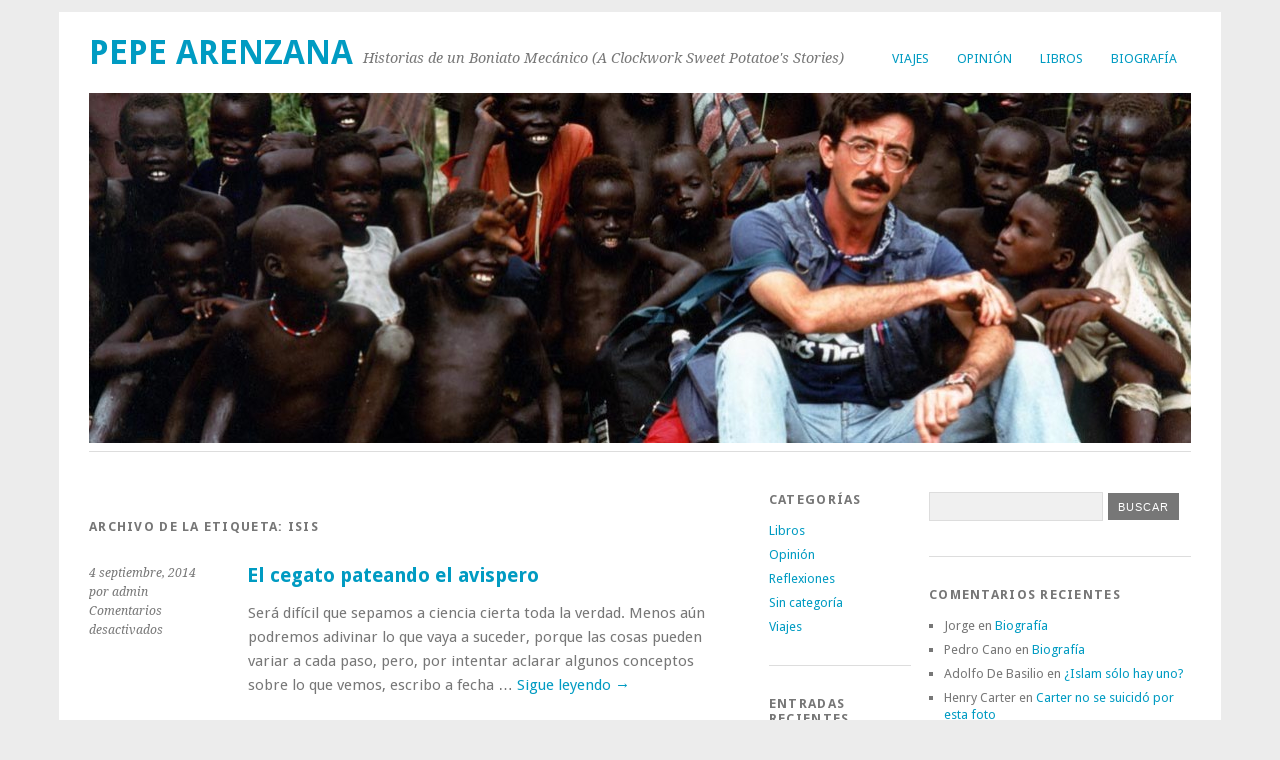

--- FILE ---
content_type: text/html; charset=UTF-8
request_url: https://pepearenzana.com/tag/isis/
body_size: 9407
content:
<!DOCTYPE html>
<html lang="es">
<head>
	<meta charset="UTF-8" />
	<meta name="viewport" content="width=device-width, initial-scale=1.0, maximum-scale=1.0, user-scalable=0">
	<title>ISIS Archives - Pepe Arenzana</title>
	<link rel="profile" href="http://gmpg.org/xfn/11">
	<link rel="pingback" href="https://pepearenzana.com/xmlrpc.php">
	<!--[if lt IE 9]>
	<script src="https://pepearenzana.com/wp-content/themes/yoko/js/html5.js" type="text/javascript"></script>
	<![endif]-->
	<meta name='robots' content='index, follow, max-image-preview:large, max-snippet:-1, max-video-preview:-1' />
	<style>img:is([sizes="auto" i], [sizes^="auto," i]) { contain-intrinsic-size: 3000px 1500px }</style>
	
	<!-- This site is optimized with the Yoast SEO plugin v25.3.1 - https://yoast.com/wordpress/plugins/seo/ -->
	<title>ISIS Archives - Pepe Arenzana</title>
	<link rel="canonical" href="https://pepearenzana.com/tag/isis/" />
	<meta property="og:locale" content="es_ES" />
	<meta property="og:type" content="article" />
	<meta property="og:title" content="ISIS Archives - Pepe Arenzana" />
	<meta property="og:url" content="https://pepearenzana.com/tag/isis/" />
	<meta property="og:site_name" content="Pepe Arenzana" />
	<meta name="twitter:card" content="summary_large_image" />
	<script type="application/ld+json" class="yoast-schema-graph">{"@context":"https://schema.org","@graph":[{"@type":"CollectionPage","@id":"https://pepearenzana.com/tag/isis/","url":"https://pepearenzana.com/tag/isis/","name":"ISIS Archives - Pepe Arenzana","isPartOf":{"@id":"https://pepearenzana.com/#website"},"breadcrumb":{"@id":"https://pepearenzana.com/tag/isis/#breadcrumb"},"inLanguage":"es"},{"@type":"BreadcrumbList","@id":"https://pepearenzana.com/tag/isis/#breadcrumb","itemListElement":[{"@type":"ListItem","position":1,"name":"Home","item":"https://pepearenzana.com/"},{"@type":"ListItem","position":2,"name":"ISIS"}]},{"@type":"WebSite","@id":"https://pepearenzana.com/#website","url":"https://pepearenzana.com/","name":"Pepe Arenzana","description":"Historias de un Boniato Mecánico (A Clockwork Sweet Potatoe&#039;s Stories)","potentialAction":[{"@type":"SearchAction","target":{"@type":"EntryPoint","urlTemplate":"https://pepearenzana.com/?s={search_term_string}"},"query-input":{"@type":"PropertyValueSpecification","valueRequired":true,"valueName":"search_term_string"}}],"inLanguage":"es"}]}</script>
	<!-- / Yoast SEO plugin. -->


<link rel='dns-prefetch' href='//pepearenzana.com' />
<link rel='dns-prefetch' href='//secure.gravatar.com' />
<link rel='dns-prefetch' href='//stats.wp.com' />
<link rel='dns-prefetch' href='//fonts.googleapis.com' />
<link rel='dns-prefetch' href='//v0.wordpress.com' />
<link rel='preconnect' href='//i0.wp.com' />
<link rel="alternate" type="application/rss+xml" title="Pepe Arenzana &raquo; Feed" href="https://pepearenzana.com/feed/" />
<link rel="alternate" type="application/rss+xml" title="Pepe Arenzana &raquo; Feed de los comentarios" href="https://pepearenzana.com/comments/feed/" />
<link rel="alternate" type="application/rss+xml" title="Pepe Arenzana &raquo; Etiqueta ISIS del feed" href="https://pepearenzana.com/tag/isis/feed/" />
<script type="text/javascript">
/* <![CDATA[ */
window._wpemojiSettings = {"baseUrl":"https:\/\/s.w.org\/images\/core\/emoji\/15.1.0\/72x72\/","ext":".png","svgUrl":"https:\/\/s.w.org\/images\/core\/emoji\/15.1.0\/svg\/","svgExt":".svg","source":{"concatemoji":"https:\/\/pepearenzana.com\/wp-includes\/js\/wp-emoji-release.min.js?ver=6.8.1"}};
/*! This file is auto-generated */
!function(i,n){var o,s,e;function c(e){try{var t={supportTests:e,timestamp:(new Date).valueOf()};sessionStorage.setItem(o,JSON.stringify(t))}catch(e){}}function p(e,t,n){e.clearRect(0,0,e.canvas.width,e.canvas.height),e.fillText(t,0,0);var t=new Uint32Array(e.getImageData(0,0,e.canvas.width,e.canvas.height).data),r=(e.clearRect(0,0,e.canvas.width,e.canvas.height),e.fillText(n,0,0),new Uint32Array(e.getImageData(0,0,e.canvas.width,e.canvas.height).data));return t.every(function(e,t){return e===r[t]})}function u(e,t,n){switch(t){case"flag":return n(e,"\ud83c\udff3\ufe0f\u200d\u26a7\ufe0f","\ud83c\udff3\ufe0f\u200b\u26a7\ufe0f")?!1:!n(e,"\ud83c\uddfa\ud83c\uddf3","\ud83c\uddfa\u200b\ud83c\uddf3")&&!n(e,"\ud83c\udff4\udb40\udc67\udb40\udc62\udb40\udc65\udb40\udc6e\udb40\udc67\udb40\udc7f","\ud83c\udff4\u200b\udb40\udc67\u200b\udb40\udc62\u200b\udb40\udc65\u200b\udb40\udc6e\u200b\udb40\udc67\u200b\udb40\udc7f");case"emoji":return!n(e,"\ud83d\udc26\u200d\ud83d\udd25","\ud83d\udc26\u200b\ud83d\udd25")}return!1}function f(e,t,n){var r="undefined"!=typeof WorkerGlobalScope&&self instanceof WorkerGlobalScope?new OffscreenCanvas(300,150):i.createElement("canvas"),a=r.getContext("2d",{willReadFrequently:!0}),o=(a.textBaseline="top",a.font="600 32px Arial",{});return e.forEach(function(e){o[e]=t(a,e,n)}),o}function t(e){var t=i.createElement("script");t.src=e,t.defer=!0,i.head.appendChild(t)}"undefined"!=typeof Promise&&(o="wpEmojiSettingsSupports",s=["flag","emoji"],n.supports={everything:!0,everythingExceptFlag:!0},e=new Promise(function(e){i.addEventListener("DOMContentLoaded",e,{once:!0})}),new Promise(function(t){var n=function(){try{var e=JSON.parse(sessionStorage.getItem(o));if("object"==typeof e&&"number"==typeof e.timestamp&&(new Date).valueOf()<e.timestamp+604800&&"object"==typeof e.supportTests)return e.supportTests}catch(e){}return null}();if(!n){if("undefined"!=typeof Worker&&"undefined"!=typeof OffscreenCanvas&&"undefined"!=typeof URL&&URL.createObjectURL&&"undefined"!=typeof Blob)try{var e="postMessage("+f.toString()+"("+[JSON.stringify(s),u.toString(),p.toString()].join(",")+"));",r=new Blob([e],{type:"text/javascript"}),a=new Worker(URL.createObjectURL(r),{name:"wpTestEmojiSupports"});return void(a.onmessage=function(e){c(n=e.data),a.terminate(),t(n)})}catch(e){}c(n=f(s,u,p))}t(n)}).then(function(e){for(var t in e)n.supports[t]=e[t],n.supports.everything=n.supports.everything&&n.supports[t],"flag"!==t&&(n.supports.everythingExceptFlag=n.supports.everythingExceptFlag&&n.supports[t]);n.supports.everythingExceptFlag=n.supports.everythingExceptFlag&&!n.supports.flag,n.DOMReady=!1,n.readyCallback=function(){n.DOMReady=!0}}).then(function(){return e}).then(function(){var e;n.supports.everything||(n.readyCallback(),(e=n.source||{}).concatemoji?t(e.concatemoji):e.wpemoji&&e.twemoji&&(t(e.twemoji),t(e.wpemoji)))}))}((window,document),window._wpemojiSettings);
/* ]]> */
</script>
<style id='wp-emoji-styles-inline-css' type='text/css'>

	img.wp-smiley, img.emoji {
		display: inline !important;
		border: none !important;
		box-shadow: none !important;
		height: 1em !important;
		width: 1em !important;
		margin: 0 0.07em !important;
		vertical-align: -0.1em !important;
		background: none !important;
		padding: 0 !important;
	}
</style>
<link rel='stylesheet' id='wp-block-library-css' href='https://pepearenzana.com/wp-includes/css/dist/block-library/style.min.css?ver=6.8.1' type='text/css' media='all' />
<style id='classic-theme-styles-inline-css' type='text/css'>
/*! This file is auto-generated */
.wp-block-button__link{color:#fff;background-color:#32373c;border-radius:9999px;box-shadow:none;text-decoration:none;padding:calc(.667em + 2px) calc(1.333em + 2px);font-size:1.125em}.wp-block-file__button{background:#32373c;color:#fff;text-decoration:none}
</style>
<link rel='stylesheet' id='mediaelement-css' href='https://pepearenzana.com/wp-includes/js/mediaelement/mediaelementplayer-legacy.min.css?ver=4.2.17' type='text/css' media='all' />
<link rel='stylesheet' id='wp-mediaelement-css' href='https://pepearenzana.com/wp-includes/js/mediaelement/wp-mediaelement.min.css?ver=6.8.1' type='text/css' media='all' />
<style id='jetpack-sharing-buttons-style-inline-css' type='text/css'>
.jetpack-sharing-buttons__services-list{display:flex;flex-direction:row;flex-wrap:wrap;gap:0;list-style-type:none;margin:5px;padding:0}.jetpack-sharing-buttons__services-list.has-small-icon-size{font-size:12px}.jetpack-sharing-buttons__services-list.has-normal-icon-size{font-size:16px}.jetpack-sharing-buttons__services-list.has-large-icon-size{font-size:24px}.jetpack-sharing-buttons__services-list.has-huge-icon-size{font-size:36px}@media print{.jetpack-sharing-buttons__services-list{display:none!important}}.editor-styles-wrapper .wp-block-jetpack-sharing-buttons{gap:0;padding-inline-start:0}ul.jetpack-sharing-buttons__services-list.has-background{padding:1.25em 2.375em}
</style>
<style id='global-styles-inline-css' type='text/css'>
:root{--wp--preset--aspect-ratio--square: 1;--wp--preset--aspect-ratio--4-3: 4/3;--wp--preset--aspect-ratio--3-4: 3/4;--wp--preset--aspect-ratio--3-2: 3/2;--wp--preset--aspect-ratio--2-3: 2/3;--wp--preset--aspect-ratio--16-9: 16/9;--wp--preset--aspect-ratio--9-16: 9/16;--wp--preset--color--black: #000000;--wp--preset--color--cyan-bluish-gray: #abb8c3;--wp--preset--color--white: #ffffff;--wp--preset--color--pale-pink: #f78da7;--wp--preset--color--vivid-red: #cf2e2e;--wp--preset--color--luminous-vivid-orange: #ff6900;--wp--preset--color--luminous-vivid-amber: #fcb900;--wp--preset--color--light-green-cyan: #7bdcb5;--wp--preset--color--vivid-green-cyan: #00d084;--wp--preset--color--pale-cyan-blue: #8ed1fc;--wp--preset--color--vivid-cyan-blue: #0693e3;--wp--preset--color--vivid-purple: #9b51e0;--wp--preset--gradient--vivid-cyan-blue-to-vivid-purple: linear-gradient(135deg,rgba(6,147,227,1) 0%,rgb(155,81,224) 100%);--wp--preset--gradient--light-green-cyan-to-vivid-green-cyan: linear-gradient(135deg,rgb(122,220,180) 0%,rgb(0,208,130) 100%);--wp--preset--gradient--luminous-vivid-amber-to-luminous-vivid-orange: linear-gradient(135deg,rgba(252,185,0,1) 0%,rgba(255,105,0,1) 100%);--wp--preset--gradient--luminous-vivid-orange-to-vivid-red: linear-gradient(135deg,rgba(255,105,0,1) 0%,rgb(207,46,46) 100%);--wp--preset--gradient--very-light-gray-to-cyan-bluish-gray: linear-gradient(135deg,rgb(238,238,238) 0%,rgb(169,184,195) 100%);--wp--preset--gradient--cool-to-warm-spectrum: linear-gradient(135deg,rgb(74,234,220) 0%,rgb(151,120,209) 20%,rgb(207,42,186) 40%,rgb(238,44,130) 60%,rgb(251,105,98) 80%,rgb(254,248,76) 100%);--wp--preset--gradient--blush-light-purple: linear-gradient(135deg,rgb(255,206,236) 0%,rgb(152,150,240) 100%);--wp--preset--gradient--blush-bordeaux: linear-gradient(135deg,rgb(254,205,165) 0%,rgb(254,45,45) 50%,rgb(107,0,62) 100%);--wp--preset--gradient--luminous-dusk: linear-gradient(135deg,rgb(255,203,112) 0%,rgb(199,81,192) 50%,rgb(65,88,208) 100%);--wp--preset--gradient--pale-ocean: linear-gradient(135deg,rgb(255,245,203) 0%,rgb(182,227,212) 50%,rgb(51,167,181) 100%);--wp--preset--gradient--electric-grass: linear-gradient(135deg,rgb(202,248,128) 0%,rgb(113,206,126) 100%);--wp--preset--gradient--midnight: linear-gradient(135deg,rgb(2,3,129) 0%,rgb(40,116,252) 100%);--wp--preset--font-size--small: 13px;--wp--preset--font-size--medium: 20px;--wp--preset--font-size--large: 36px;--wp--preset--font-size--x-large: 42px;--wp--preset--spacing--20: 0.44rem;--wp--preset--spacing--30: 0.67rem;--wp--preset--spacing--40: 1rem;--wp--preset--spacing--50: 1.5rem;--wp--preset--spacing--60: 2.25rem;--wp--preset--spacing--70: 3.38rem;--wp--preset--spacing--80: 5.06rem;--wp--preset--shadow--natural: 6px 6px 9px rgba(0, 0, 0, 0.2);--wp--preset--shadow--deep: 12px 12px 50px rgba(0, 0, 0, 0.4);--wp--preset--shadow--sharp: 6px 6px 0px rgba(0, 0, 0, 0.2);--wp--preset--shadow--outlined: 6px 6px 0px -3px rgba(255, 255, 255, 1), 6px 6px rgba(0, 0, 0, 1);--wp--preset--shadow--crisp: 6px 6px 0px rgba(0, 0, 0, 1);}:where(.is-layout-flex){gap: 0.5em;}:where(.is-layout-grid){gap: 0.5em;}body .is-layout-flex{display: flex;}.is-layout-flex{flex-wrap: wrap;align-items: center;}.is-layout-flex > :is(*, div){margin: 0;}body .is-layout-grid{display: grid;}.is-layout-grid > :is(*, div){margin: 0;}:where(.wp-block-columns.is-layout-flex){gap: 2em;}:where(.wp-block-columns.is-layout-grid){gap: 2em;}:where(.wp-block-post-template.is-layout-flex){gap: 1.25em;}:where(.wp-block-post-template.is-layout-grid){gap: 1.25em;}.has-black-color{color: var(--wp--preset--color--black) !important;}.has-cyan-bluish-gray-color{color: var(--wp--preset--color--cyan-bluish-gray) !important;}.has-white-color{color: var(--wp--preset--color--white) !important;}.has-pale-pink-color{color: var(--wp--preset--color--pale-pink) !important;}.has-vivid-red-color{color: var(--wp--preset--color--vivid-red) !important;}.has-luminous-vivid-orange-color{color: var(--wp--preset--color--luminous-vivid-orange) !important;}.has-luminous-vivid-amber-color{color: var(--wp--preset--color--luminous-vivid-amber) !important;}.has-light-green-cyan-color{color: var(--wp--preset--color--light-green-cyan) !important;}.has-vivid-green-cyan-color{color: var(--wp--preset--color--vivid-green-cyan) !important;}.has-pale-cyan-blue-color{color: var(--wp--preset--color--pale-cyan-blue) !important;}.has-vivid-cyan-blue-color{color: var(--wp--preset--color--vivid-cyan-blue) !important;}.has-vivid-purple-color{color: var(--wp--preset--color--vivid-purple) !important;}.has-black-background-color{background-color: var(--wp--preset--color--black) !important;}.has-cyan-bluish-gray-background-color{background-color: var(--wp--preset--color--cyan-bluish-gray) !important;}.has-white-background-color{background-color: var(--wp--preset--color--white) !important;}.has-pale-pink-background-color{background-color: var(--wp--preset--color--pale-pink) !important;}.has-vivid-red-background-color{background-color: var(--wp--preset--color--vivid-red) !important;}.has-luminous-vivid-orange-background-color{background-color: var(--wp--preset--color--luminous-vivid-orange) !important;}.has-luminous-vivid-amber-background-color{background-color: var(--wp--preset--color--luminous-vivid-amber) !important;}.has-light-green-cyan-background-color{background-color: var(--wp--preset--color--light-green-cyan) !important;}.has-vivid-green-cyan-background-color{background-color: var(--wp--preset--color--vivid-green-cyan) !important;}.has-pale-cyan-blue-background-color{background-color: var(--wp--preset--color--pale-cyan-blue) !important;}.has-vivid-cyan-blue-background-color{background-color: var(--wp--preset--color--vivid-cyan-blue) !important;}.has-vivid-purple-background-color{background-color: var(--wp--preset--color--vivid-purple) !important;}.has-black-border-color{border-color: var(--wp--preset--color--black) !important;}.has-cyan-bluish-gray-border-color{border-color: var(--wp--preset--color--cyan-bluish-gray) !important;}.has-white-border-color{border-color: var(--wp--preset--color--white) !important;}.has-pale-pink-border-color{border-color: var(--wp--preset--color--pale-pink) !important;}.has-vivid-red-border-color{border-color: var(--wp--preset--color--vivid-red) !important;}.has-luminous-vivid-orange-border-color{border-color: var(--wp--preset--color--luminous-vivid-orange) !important;}.has-luminous-vivid-amber-border-color{border-color: var(--wp--preset--color--luminous-vivid-amber) !important;}.has-light-green-cyan-border-color{border-color: var(--wp--preset--color--light-green-cyan) !important;}.has-vivid-green-cyan-border-color{border-color: var(--wp--preset--color--vivid-green-cyan) !important;}.has-pale-cyan-blue-border-color{border-color: var(--wp--preset--color--pale-cyan-blue) !important;}.has-vivid-cyan-blue-border-color{border-color: var(--wp--preset--color--vivid-cyan-blue) !important;}.has-vivid-purple-border-color{border-color: var(--wp--preset--color--vivid-purple) !important;}.has-vivid-cyan-blue-to-vivid-purple-gradient-background{background: var(--wp--preset--gradient--vivid-cyan-blue-to-vivid-purple) !important;}.has-light-green-cyan-to-vivid-green-cyan-gradient-background{background: var(--wp--preset--gradient--light-green-cyan-to-vivid-green-cyan) !important;}.has-luminous-vivid-amber-to-luminous-vivid-orange-gradient-background{background: var(--wp--preset--gradient--luminous-vivid-amber-to-luminous-vivid-orange) !important;}.has-luminous-vivid-orange-to-vivid-red-gradient-background{background: var(--wp--preset--gradient--luminous-vivid-orange-to-vivid-red) !important;}.has-very-light-gray-to-cyan-bluish-gray-gradient-background{background: var(--wp--preset--gradient--very-light-gray-to-cyan-bluish-gray) !important;}.has-cool-to-warm-spectrum-gradient-background{background: var(--wp--preset--gradient--cool-to-warm-spectrum) !important;}.has-blush-light-purple-gradient-background{background: var(--wp--preset--gradient--blush-light-purple) !important;}.has-blush-bordeaux-gradient-background{background: var(--wp--preset--gradient--blush-bordeaux) !important;}.has-luminous-dusk-gradient-background{background: var(--wp--preset--gradient--luminous-dusk) !important;}.has-pale-ocean-gradient-background{background: var(--wp--preset--gradient--pale-ocean) !important;}.has-electric-grass-gradient-background{background: var(--wp--preset--gradient--electric-grass) !important;}.has-midnight-gradient-background{background: var(--wp--preset--gradient--midnight) !important;}.has-small-font-size{font-size: var(--wp--preset--font-size--small) !important;}.has-medium-font-size{font-size: var(--wp--preset--font-size--medium) !important;}.has-large-font-size{font-size: var(--wp--preset--font-size--large) !important;}.has-x-large-font-size{font-size: var(--wp--preset--font-size--x-large) !important;}
:where(.wp-block-post-template.is-layout-flex){gap: 1.25em;}:where(.wp-block-post-template.is-layout-grid){gap: 1.25em;}
:where(.wp-block-columns.is-layout-flex){gap: 2em;}:where(.wp-block-columns.is-layout-grid){gap: 2em;}
:root :where(.wp-block-pullquote){font-size: 1.5em;line-height: 1.6;}
</style>
<link rel='stylesheet' id='yoko-fonts-css' href='//fonts.googleapis.com/css?family=Droid+Sans%3A400%2C700%7CDroid+Serif%3A400%2C700%2C400italic%2C700italic&#038;subset=latin%2Clatin-ext' type='text/css' media='all' />
<link rel='stylesheet' id='yoko-style-css' href='https://pepearenzana.com/wp-content/themes/yoko/style.css?ver=2013-10-21' type='text/css' media='all' />
<style id='akismet-widget-style-inline-css' type='text/css'>

			.a-stats {
				--akismet-color-mid-green: #357b49;
				--akismet-color-white: #fff;
				--akismet-color-light-grey: #f6f7f7;

				max-width: 350px;
				width: auto;
			}

			.a-stats * {
				all: unset;
				box-sizing: border-box;
			}

			.a-stats strong {
				font-weight: 600;
			}

			.a-stats a.a-stats__link,
			.a-stats a.a-stats__link:visited,
			.a-stats a.a-stats__link:active {
				background: var(--akismet-color-mid-green);
				border: none;
				box-shadow: none;
				border-radius: 8px;
				color: var(--akismet-color-white);
				cursor: pointer;
				display: block;
				font-family: -apple-system, BlinkMacSystemFont, 'Segoe UI', 'Roboto', 'Oxygen-Sans', 'Ubuntu', 'Cantarell', 'Helvetica Neue', sans-serif;
				font-weight: 500;
				padding: 12px;
				text-align: center;
				text-decoration: none;
				transition: all 0.2s ease;
			}

			/* Extra specificity to deal with TwentyTwentyOne focus style */
			.widget .a-stats a.a-stats__link:focus {
				background: var(--akismet-color-mid-green);
				color: var(--akismet-color-white);
				text-decoration: none;
			}

			.a-stats a.a-stats__link:hover {
				filter: brightness(110%);
				box-shadow: 0 4px 12px rgba(0, 0, 0, 0.06), 0 0 2px rgba(0, 0, 0, 0.16);
			}

			.a-stats .count {
				color: var(--akismet-color-white);
				display: block;
				font-size: 1.5em;
				line-height: 1.4;
				padding: 0 13px;
				white-space: nowrap;
			}
		
</style>
<script type="text/javascript" src="https://pepearenzana.com/wp-includes/js/jquery/jquery.min.js?ver=3.7.1" id="jquery-core-js"></script>
<script type="text/javascript" src="https://pepearenzana.com/wp-includes/js/jquery/jquery-migrate.min.js?ver=3.4.1" id="jquery-migrate-js"></script>
<link rel="https://api.w.org/" href="https://pepearenzana.com/wp-json/" /><link rel="alternate" title="JSON" type="application/json" href="https://pepearenzana.com/wp-json/wp/v2/tags/143" /><link rel="EditURI" type="application/rsd+xml" title="RSD" href="https://pepearenzana.com/xmlrpc.php?rsd" />
<meta name="generator" content="WordPress 6.8.1" />
	<style>img#wpstats{display:none}</style>
			<style type="text/css" id="yoko-themeoptions-css">
		a {color: #009BC2;}
		#content .single-entry-header h1.entry-title {color: #009BC2!important;}
		input#submit:hover {background-color: #009BC2!important;}
		#content .page-entry-header h1.entry-title {color: #009BC2!important;}
		.searchsubmit:hover {background-color: #009BC2!important;}
	</style>
		</head>

<body class="archive tag tag-isis tag-143 custom-background wp-theme-yoko">
<div id="page" class="clearfix">
	<header id="branding">
		<nav id="mainnav" class="clearfix">
			<div class="menu-principal-container"><ul id="menu-principal" class="menu"><li id="menu-item-86" class="menu-item menu-item-type-taxonomy menu-item-object-category menu-item-86"><a href="https://pepearenzana.com/category/viajes/">Viajes</a></li>
<li id="menu-item-87" class="menu-item menu-item-type-taxonomy menu-item-object-category menu-item-87"><a href="https://pepearenzana.com/category/opinion/">Opinión</a></li>
<li id="menu-item-88" class="menu-item menu-item-type-taxonomy menu-item-object-category menu-item-88"><a href="https://pepearenzana.com/category/libros/">Libros</a></li>
<li id="menu-item-93" class="menu-item menu-item-type-post_type menu-item-object-page menu-item-93"><a href="https://pepearenzana.com/biografia/">Biografía</a></li>
</ul></div>		</nav><!-- end mainnav -->

		
		<hgroup id="site-title">
					<h1><a href="https://pepearenzana.com/" title="Pepe Arenzana">Pepe Arenzana</a></h1>
				<h2 id="site-description">Historias de un Boniato Mecánico (A Clockwork Sweet Potatoe&#039;s Stories)</h2>
				</hgroup><!-- end site-title -->

								<img alt="" src="https://pepearenzana.com/wp-content/uploads/2013/10/cropped-pepe-arenzana-sudan.jpg" class="headerimage" width="1102" height="350">
			
		<nav id="subnav">
					</nav><!-- end subnav -->
</header><!-- end header -->

<div id="wrap">
<div id="main">

	<div id="content">

				
				<header class="page-header">
					<h1 class="page-title">Archivo de la etiqueta: <span>ISIS</span></h1>
				</header><!--end page-header-->

								
													
					
<article id="post-358" class="post-358 post type-post status-publish format-standard hentry category-opinion tag-bagdad tag-europa tag-isis tag-obama">

	<div class="entry-details">
				<p>4 septiembre, 2014<br/>
		por admin<br/>
		<span>Comentarios desactivados<span class="screen-reader-text"> en El cegato pateando el avispero</span></span></p>
	</div><!-- end entry-details -->
    
	<header class="entry-header">
			<h2 class="entry-title"><a href="https://pepearenzana.com/2014/09/04/el-cegato-pateando-el-avispero/" title="Enlace permanente a El cegato pateando el avispero" rel="bookmark">El cegato pateando el avispero</a></h2>
	</header><!-- end entry-header -->
        
	<div class="entry-content">
					<p>Será difícil que sepamos a ciencia cierta toda la verdad. Menos aún podremos adivinar lo que vaya a suceder, porque las cosas pueden variar a cada paso, pero, por intentar aclarar algunos conceptos sobre lo que vemos, escribo a fecha &hellip; <a href="https://pepearenzana.com/2014/09/04/el-cegato-pateando-el-avispero/">Sigue leyendo <span class="meta-nav">&rarr;</span></a></p>
			
				
		<footer class="entry-meta">
			<p>			Categorías: <a href="https://pepearenzana.com/category/opinion/" rel="category tag">Opinión</a> | 
									Etiquetas: <a href="https://pepearenzana.com/tag/bagdad/" rel="tag">Bagdad</a>, <a href="https://pepearenzana.com/tag/europa/" rel="tag">Europa</a>, <a href="https://pepearenzana.com/tag/isis/" rel="tag">ISIS</a>, <a href="https://pepearenzana.com/tag/obama/" rel="tag">Obama</a> | 
						<a href="https://pepearenzana.com/2014/09/04/el-cegato-pateando-el-avispero/">Enlace permanente</a>
			</p>
	</footer><!-- end entry-meta -->
	</div><!-- end entry-content -->
			
</article><!-- end post-358 -->
								
								
	</div><!-- end content -->


<div id="secondary" class="widget-area" role="complementary">
			<aside id="categories-2" class="widget widget_categories"><h3 class="widget-title">Categorías</h3>
			<ul>
					<li class="cat-item cat-item-51"><a href="https://pepearenzana.com/category/libros/">Libros</a>
</li>
	<li class="cat-item cat-item-5"><a href="https://pepearenzana.com/category/opinion/">Opinión</a>
</li>
	<li class="cat-item cat-item-6"><a href="https://pepearenzana.com/category/reflexiones/">Reflexiones</a>
</li>
	<li class="cat-item cat-item-1"><a href="https://pepearenzana.com/category/sin-categoria/">Sin categoría</a>
</li>
	<li class="cat-item cat-item-2"><a href="https://pepearenzana.com/category/viajes/">Viajes</a>
</li>
			</ul>

			</aside>
		<aside id="recent-posts-2" class="widget widget_recent_entries">
		<h3 class="widget-title">Entradas recientes</h3>
		<ul>
											<li>
					<a href="https://pepearenzana.com/2018/09/26/tirate-cobarde/">¡Tírate, cobarde!</a>
									</li>
											<li>
					<a href="https://pepearenzana.com/2018/02/15/ong-ocultos-detras-de-un-plan/">ONG: Ocultos detrás de un plan</a>
									</li>
											<li>
					<a href="https://pepearenzana.com/2017/07/18/todos-en-pelotas/">Todos en pelotas</a>
									</li>
											<li>
					<a href="https://pepearenzana.com/2016/12/16/la-propaganda-entra-en-guerra/">La propaganda entra en guerra</a>
									</li>
											<li>
					<a href="https://pepearenzana.com/2016/11/14/o-lo-pagaremos-caro/">&#8230;O lo pagaremos caro</a>
									</li>
					</ul>

		</aside><aside id="archives-2" class="widget widget_archive"><h3 class="widget-title">Archivos</h3>
			<ul>
					<li><a href='https://pepearenzana.com/2018/09/'>septiembre 2018</a></li>
	<li><a href='https://pepearenzana.com/2018/02/'>febrero 2018</a></li>
	<li><a href='https://pepearenzana.com/2017/07/'>julio 2017</a></li>
	<li><a href='https://pepearenzana.com/2016/12/'>diciembre 2016</a></li>
	<li><a href='https://pepearenzana.com/2016/11/'>noviembre 2016</a></li>
	<li><a href='https://pepearenzana.com/2016/04/'>abril 2016</a></li>
	<li><a href='https://pepearenzana.com/2015/04/'>abril 2015</a></li>
	<li><a href='https://pepearenzana.com/2015/02/'>febrero 2015</a></li>
	<li><a href='https://pepearenzana.com/2014/11/'>noviembre 2014</a></li>
	<li><a href='https://pepearenzana.com/2014/09/'>septiembre 2014</a></li>
	<li><a href='https://pepearenzana.com/2014/07/'>julio 2014</a></li>
	<li><a href='https://pepearenzana.com/2014/06/'>junio 2014</a></li>
	<li><a href='https://pepearenzana.com/2014/04/'>abril 2014</a></li>
	<li><a href='https://pepearenzana.com/2014/03/'>marzo 2014</a></li>
	<li><a href='https://pepearenzana.com/2014/02/'>febrero 2014</a></li>
	<li><a href='https://pepearenzana.com/2014/01/'>enero 2014</a></li>
	<li><a href='https://pepearenzana.com/2013/12/'>diciembre 2013</a></li>
	<li><a href='https://pepearenzana.com/2013/11/'>noviembre 2013</a></li>
	<li><a href='https://pepearenzana.com/2013/10/'>octubre 2013</a></li>
	<li><a href='https://pepearenzana.com/2013/08/'>agosto 2013</a></li>
	<li><a href='https://pepearenzana.com/2013/06/'>junio 2013</a></li>
	<li><a href='https://pepearenzana.com/2013/01/'>enero 2013</a></li>
	<li><a href='https://pepearenzana.com/2012/11/'>noviembre 2012</a></li>
	<li><a href='https://pepearenzana.com/2012/10/'>octubre 2012</a></li>
	<li><a href='https://pepearenzana.com/2012/07/'>julio 2012</a></li>
	<li><a href='https://pepearenzana.com/2011/10/'>octubre 2011</a></li>
	<li><a href='https://pepearenzana.com/2011/05/'>mayo 2011</a></li>
	<li><a href='https://pepearenzana.com/2011/03/'>marzo 2011</a></li>
	<li><a href='https://pepearenzana.com/2010/10/'>octubre 2010</a></li>
	<li><a href='https://pepearenzana.com/2010/03/'>marzo 2010</a></li>
	<li><a href='https://pepearenzana.com/2010/01/'>enero 2010</a></li>
	<li><a href='https://pepearenzana.com/2009/09/'>septiembre 2009</a></li>
	<li><a href='https://pepearenzana.com/2009/03/'>marzo 2009</a></li>
			</ul>

			</aside>		</div><!-- #secondary .widget-area -->
</div><!-- end main -->

		<div id="tertiary" class="widget-area" role="complementary">
			<aside id="search-2" class="widget widget_search"><form role="search" method="get" class="searchform" action="https://pepearenzana.com/" >
		<div>
		<input type="text" class="search-input" value="" name="s" id="s" />
		<input type="submit" class="searchsubmit" value="Buscar" />
		</div>
		</form></aside><aside id="recent-comments-2" class="widget widget_recent_comments"><h3 class="widget-title">Comentarios recientes</h3><ul id="recentcomments"><li class="recentcomments"><span class="comment-author-link">Jorge</span> en <a href="https://pepearenzana.com/biografia/#comment-112693">Biografía</a></li><li class="recentcomments"><span class="comment-author-link">Pedro Cano</span> en <a href="https://pepearenzana.com/biografia/#comment-111074">Biografía</a></li><li class="recentcomments"><span class="comment-author-link">Adolfo De Basilio</span> en <a href="https://pepearenzana.com/2014/07/28/islam-solo-hay-uno/#comment-106502">¿Islam sólo hay uno?</a></li><li class="recentcomments"><span class="comment-author-link">Henry Carter</span> en <a href="https://pepearenzana.com/2014/01/22/carter-no-se-suicido-por-esta-foto/#comment-50879">Carter no se suicidó por esta foto</a></li><li class="recentcomments"><span class="comment-author-link">Isabel</span> en <a href="https://pepearenzana.com/biografia/#comment-12113">Biografía</a></li></ul></aside><aside id="tag_cloud-2" class="widget widget_tag_cloud"><h3 class="widget-title">Etiquetas</h3><div class="tagcloud"><a href="https://pepearenzana.com/tag/11m/" class="tag-cloud-link tag-link-114 tag-link-position-1" style="font-size: 8pt;" aria-label="11m (1 elemento)">11m</a>
<a href="https://pepearenzana.com/tag/ayod/" class="tag-cloud-link tag-link-24 tag-link-position-2" style="font-size: 11.230769230769pt;" aria-label="ayod (2 elementos)">ayod</a>
<a href="https://pepearenzana.com/tag/benako/" class="tag-cloud-link tag-link-87 tag-link-position-3" style="font-size: 15.179487179487pt;" aria-label="Benako (4 elementos)">Benako</a>
<a href="https://pepearenzana.com/tag/bin-laden/" class="tag-cloud-link tag-link-128 tag-link-position-4" style="font-size: 8pt;" aria-label="Bin Laden (1 elemento)">Bin Laden</a>
<a href="https://pepearenzana.com/tag/camerun/" class="tag-cloud-link tag-link-110 tag-link-position-5" style="font-size: 8pt;" aria-label="Camerún (1 elemento)">Camerún</a>
<a href="https://pepearenzana.com/tag/carlos-herrera/" class="tag-cloud-link tag-link-124 tag-link-position-6" style="font-size: 8pt;" aria-label="Carlos Herrera (1 elemento)">Carlos Herrera</a>
<a href="https://pepearenzana.com/tag/carter/" class="tag-cloud-link tag-link-103 tag-link-position-7" style="font-size: 13.384615384615pt;" aria-label="carter (3 elementos)">carter</a>
<a href="https://pepearenzana.com/tag/chad/" class="tag-cloud-link tag-link-111 tag-link-position-8" style="font-size: 8pt;" aria-label="Chad (1 elemento)">Chad</a>
<a href="https://pepearenzana.com/tag/che-guevara/" class="tag-cloud-link tag-link-123 tag-link-position-9" style="font-size: 8pt;" aria-label="che guevara (1 elemento)">che guevara</a>
<a href="https://pepearenzana.com/tag/cienfuegos/" class="tag-cloud-link tag-link-120 tag-link-position-10" style="font-size: 8pt;" aria-label="cienfuegos (1 elemento)">cienfuegos</a>
<a href="https://pepearenzana.com/tag/conflictos/" class="tag-cloud-link tag-link-68 tag-link-position-11" style="font-size: 11.230769230769pt;" aria-label="Conflictos (2 elementos)">Conflictos</a>
<a href="https://pepearenzana.com/tag/crisis/" class="tag-cloud-link tag-link-59 tag-link-position-12" style="font-size: 11.230769230769pt;" aria-label="crisis (2 elementos)">crisis</a>
<a href="https://pepearenzana.com/tag/cuba/" class="tag-cloud-link tag-link-125 tag-link-position-13" style="font-size: 8pt;" aria-label="Cuba (1 elemento)">Cuba</a>
<a href="https://pepearenzana.com/tag/eritrea/" class="tag-cloud-link tag-link-40 tag-link-position-14" style="font-size: 11.230769230769pt;" aria-label="eritrea (2 elementos)">eritrea</a>
<a href="https://pepearenzana.com/tag/estados-unidos/" class="tag-cloud-link tag-link-15 tag-link-position-15" style="font-size: 13.384615384615pt;" aria-label="estados unidos (3 elementos)">estados unidos</a>
<a href="https://pepearenzana.com/tag/fidel-castro/" class="tag-cloud-link tag-link-122 tag-link-position-16" style="font-size: 8pt;" aria-label="fidel castro (1 elemento)">fidel castro</a>
<a href="https://pepearenzana.com/tag/filipinas/" class="tag-cloud-link tag-link-22 tag-link-position-17" style="font-size: 13.384615384615pt;" aria-label="filipinas (3 elementos)">filipinas</a>
<a href="https://pepearenzana.com/tag/gabriel-garcia-marquez/" class="tag-cloud-link tag-link-126 tag-link-position-18" style="font-size: 8pt;" aria-label="Gabriel García Márquez (1 elemento)">Gabriel García Márquez</a>
<a href="https://pepearenzana.com/tag/garang/" class="tag-cloud-link tag-link-131 tag-link-position-19" style="font-size: 8pt;" aria-label="Garang (1 elemento)">Garang</a>
<a href="https://pepearenzana.com/tag/goma/" class="tag-cloud-link tag-link-92 tag-link-position-20" style="font-size: 11.230769230769pt;" aria-label="Goma (2 elementos)">Goma</a>
<a href="https://pepearenzana.com/tag/historia/" class="tag-cloud-link tag-link-95 tag-link-position-21" style="font-size: 11.230769230769pt;" aria-label="Historia (2 elementos)">Historia</a>
<a href="https://pepearenzana.com/tag/huber-matos/" class="tag-cloud-link tag-link-121 tag-link-position-22" style="font-size: 8pt;" aria-label="huber matos (1 elemento)">huber matos</a>
<a href="https://pepearenzana.com/tag/irlanda/" class="tag-cloud-link tag-link-31 tag-link-position-23" style="font-size: 11.230769230769pt;" aria-label="irlanda (2 elementos)">irlanda</a>
<a href="https://pepearenzana.com/tag/islam/" class="tag-cloud-link tag-link-43 tag-link-position-24" style="font-size: 11.230769230769pt;" aria-label="islam (2 elementos)">islam</a>
<a href="https://pepearenzana.com/tag/jartum/" class="tag-cloud-link tag-link-129 tag-link-position-25" style="font-size: 8pt;" aria-label="Jartum (1 elemento)">Jartum</a>
<a href="https://pepearenzana.com/tag/laos/" class="tag-cloud-link tag-link-47 tag-link-position-26" style="font-size: 11.230769230769pt;" aria-label="laos (2 elementos)">laos</a>
<a href="https://pepearenzana.com/tag/luis-davilla/" class="tag-cloud-link tag-link-82 tag-link-position-27" style="font-size: 11.230769230769pt;" aria-label="Luis Davilla (2 elementos)">Luis Davilla</a>
<a href="https://pepearenzana.com/tag/mali/" class="tag-cloud-link tag-link-113 tag-link-position-28" style="font-size: 8pt;" aria-label="Malí (1 elemento)">Malí</a>
<a href="https://pepearenzana.com/tag/marruecos/" class="tag-cloud-link tag-link-112 tag-link-position-29" style="font-size: 8pt;" aria-label="Marruecos (1 elemento)">Marruecos</a>
<a href="https://pepearenzana.com/tag/miami/" class="tag-cloud-link tag-link-13 tag-link-position-30" style="font-size: 11.230769230769pt;" aria-label="miami (2 elementos)">miami</a>
<a href="https://pepearenzana.com/tag/myanmar/" class="tag-cloud-link tag-link-48 tag-link-position-31" style="font-size: 11.230769230769pt;" aria-label="myanmar (2 elementos)">myanmar</a>
<a href="https://pepearenzana.com/tag/nairobi/" class="tag-cloud-link tag-link-44 tag-link-position-32" style="font-size: 16.615384615385pt;" aria-label="nairobi (5 elementos)">nairobi</a>
<a href="https://pepearenzana.com/tag/nigeria/" class="tag-cloud-link tag-link-109 tag-link-position-33" style="font-size: 8pt;" aria-label="Nigeria (1 elemento)">Nigeria</a>
<a href="https://pepearenzana.com/tag/norberto-fuentes/" class="tag-cloud-link tag-link-127 tag-link-position-34" style="font-size: 8pt;" aria-label="Norberto Fuentes (1 elemento)">Norberto Fuentes</a>
<a href="https://pepearenzana.com/tag/omar-bashir/" class="tag-cloud-link tag-link-130 tag-link-position-35" style="font-size: 8pt;" aria-label="Omar Bashir (1 elemento)">Omar Bashir</a>
<a href="https://pepearenzana.com/tag/ong/" class="tag-cloud-link tag-link-64 tag-link-position-36" style="font-size: 22pt;" aria-label="ONG (11 elementos)">ONG</a>
<a href="https://pepearenzana.com/tag/onu/" class="tag-cloud-link tag-link-63 tag-link-position-37" style="font-size: 16.615384615385pt;" aria-label="ONU (5 elementos)">ONU</a>
<a href="https://pepearenzana.com/tag/periodismo/" class="tag-cloud-link tag-link-94 tag-link-position-38" style="font-size: 11.230769230769pt;" aria-label="Periodismo (2 elementos)">Periodismo</a>
<a href="https://pepearenzana.com/tag/ruanda/" class="tag-cloud-link tag-link-62 tag-link-position-39" style="font-size: 17.871794871795pt;" aria-label="Ruanda (6 elementos)">Ruanda</a>
<a href="https://pepearenzana.com/tag/rueschlikon/" class="tag-cloud-link tag-link-137 tag-link-position-40" style="font-size: 8pt;" aria-label="Rueschlikon (1 elemento)">Rueschlikon</a>
<a href="https://pepearenzana.com/tag/sudan/" class="tag-cloud-link tag-link-25 tag-link-position-41" style="font-size: 18.769230769231pt;" aria-label="sudan (7 elementos)">sudan</a>
<a href="https://pepearenzana.com/tag/sudafrica/" class="tag-cloud-link tag-link-11 tag-link-position-42" style="font-size: 13.384615384615pt;" aria-label="sudáfrica (3 elementos)">sudáfrica</a>
<a href="https://pepearenzana.com/tag/tailandia/" class="tag-cloud-link tag-link-23 tag-link-position-43" style="font-size: 13.384615384615pt;" aria-label="tailandia (3 elementos)">tailandia</a>
<a href="https://pepearenzana.com/tag/tercer-mundo/" class="tag-cloud-link tag-link-105 tag-link-position-44" style="font-size: 8pt;" aria-label="tercer mundo (1 elemento)">tercer mundo</a>
<a href="https://pepearenzana.com/tag/africa/" class="tag-cloud-link tag-link-12 tag-link-position-45" style="font-size: 22pt;" aria-label="áfrica (11 elementos)">áfrica</a></div>
</aside>		</div><!-- end tertiary .widget-area -->
</div><!-- end wrap -->

	<footer id="colophon" class="clearfix">
		<p>Proudly powered by <a href="http://wordpress.org/">WordPress</a><span class="sep"> | </span>Tema: Yoko por <a href="http://www.elmastudio.de/en/themes/">Elmastudio</a></p>
		<a href="#page" class="top">Arriba</a>
	</footer><!-- end colophon -->
	
</div><!-- end page -->
<script type="speculationrules">
{"prefetch":[{"source":"document","where":{"and":[{"href_matches":"\/*"},{"not":{"href_matches":["\/wp-*.php","\/wp-admin\/*","\/wp-content\/uploads\/*","\/wp-content\/*","\/wp-content\/plugins\/*","\/wp-content\/themes\/yoko\/*","\/*\\?(.+)"]}},{"not":{"selector_matches":"a[rel~=\"nofollow\"]"}},{"not":{"selector_matches":".no-prefetch, .no-prefetch a"}}]},"eagerness":"conservative"}]}
</script>
<script type="text/javascript" src="https://pepearenzana.com/wp-content/themes/yoko/js/smoothscroll.js?ver=1.4" id="smoothscroll-js"></script>
<script type="text/javascript" id="jetpack-stats-js-before">
/* <![CDATA[ */
_stq = window._stq || [];
_stq.push([ "view", JSON.parse("{\"v\":\"ext\",\"blog\":\"110623045\",\"post\":\"0\",\"tz\":\"1\",\"srv\":\"pepearenzana.com\",\"arch_tag\":\"isis\",\"arch_results\":\"1\",\"j\":\"1:14.7\"}") ]);
_stq.push([ "clickTrackerInit", "110623045", "0" ]);
/* ]]> */
</script>
<script type="text/javascript" src="https://stats.wp.com/e-202546.js" id="jetpack-stats-js" defer="defer" data-wp-strategy="defer"></script>

</body>
</html>